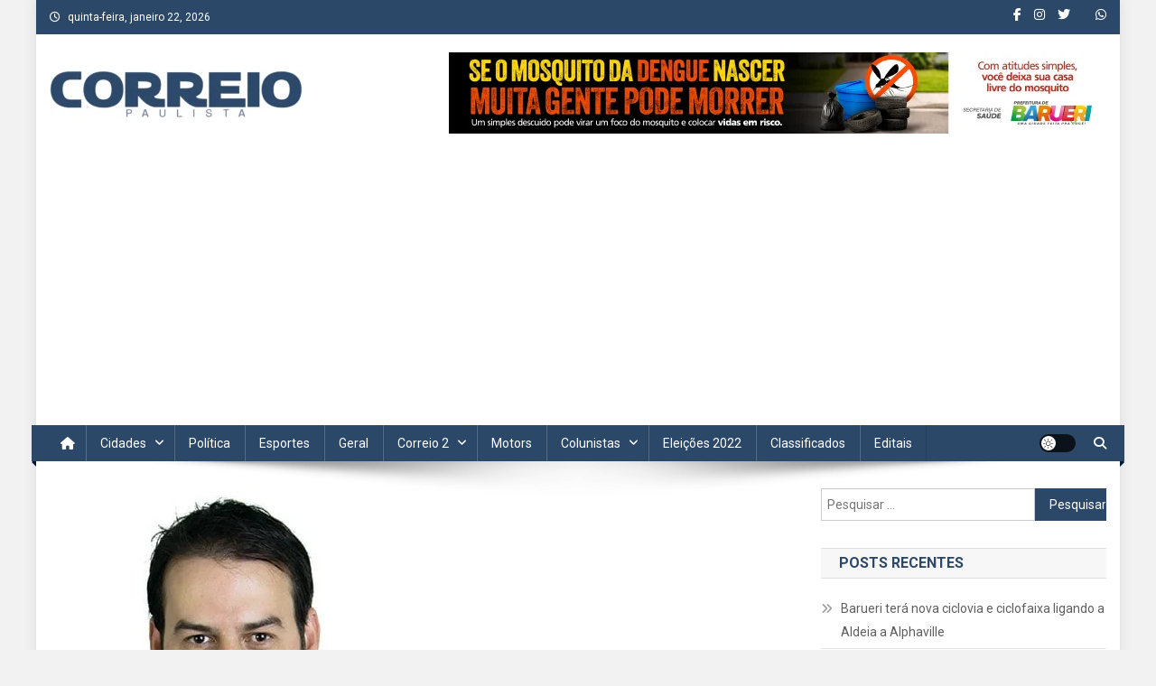

--- FILE ---
content_type: text/html; charset=utf-8
request_url: https://www.google.com/recaptcha/api2/aframe
body_size: 266
content:
<!DOCTYPE HTML><html><head><meta http-equiv="content-type" content="text/html; charset=UTF-8"></head><body><script nonce="yzOuistk4X7NrdprMBuGpw">/** Anti-fraud and anti-abuse applications only. See google.com/recaptcha */ try{var clients={'sodar':'https://pagead2.googlesyndication.com/pagead/sodar?'};window.addEventListener("message",function(a){try{if(a.source===window.parent){var b=JSON.parse(a.data);var c=clients[b['id']];if(c){var d=document.createElement('img');d.src=c+b['params']+'&rc='+(localStorage.getItem("rc::a")?sessionStorage.getItem("rc::b"):"");window.document.body.appendChild(d);sessionStorage.setItem("rc::e",parseInt(sessionStorage.getItem("rc::e")||0)+1);localStorage.setItem("rc::h",'1769106921330');}}}catch(b){}});window.parent.postMessage("_grecaptcha_ready", "*");}catch(b){}</script></body></html>